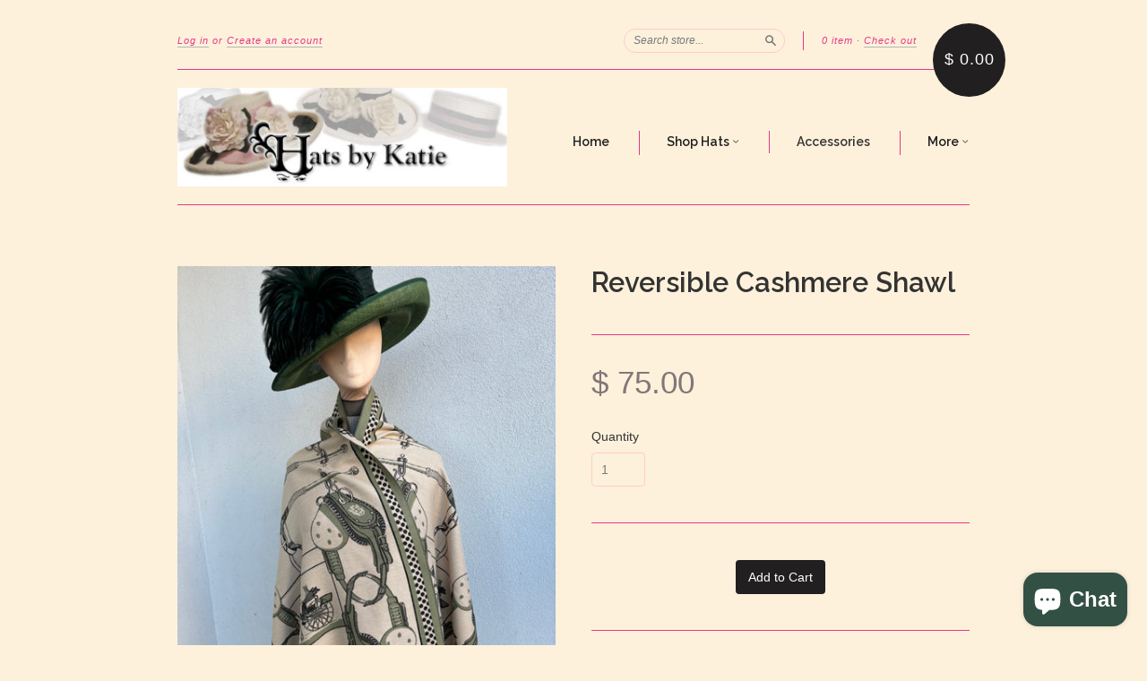

--- FILE ---
content_type: text/html; charset=utf-8
request_url: https://hatsbykatie.com/collections/accessories/products/reversible-cashmere-shawl
body_size: 14922
content:
<!doctype html>
<!--[if lt IE 7]> <html class="no-touch no-js lt-ie9 lt-ie8 lt-ie7" lang="en"> <![endif]-->
<!--[if IE 7]> <html class="no-touch no-js lt-ie9 lt-ie8" lang="en"> <![endif]-->
<!--[if IE 8]> <html class="no-touch no-js lt-ie9" lang="en"> <![endif]-->
<!--[if IE 9]> <html class="ie9 no-touch no-js"> <![endif]-->
<!--[if (gt IE 9)|!(IE)]><!--> <html class="no-touch no-js"> <!--<![endif]-->

<head>
<meta name="facebook-domain-verification" content="gpvbvi9dootrlzmh9nlua7q22kyc6a" />

  <meta charset="UTF-8">
  <meta http-equiv='X-UA-Compatible' content='IE=edge,chrome=1'>
  <link rel="shortcut icon" type="image/png" href="//hatsbykatie.com/cdn/shop/t/3/assets/favicon.png?277">

  <title>
    Reversible Cashmere Shawl &ndash; Hats by Katie
  </title>

  
  <meta name="description" content="A beautiful cashmere blend shawl that is reversible to black cream and green . An equestrian theme with carriages and horses make this a stunner and very different. Size 72” long 27” wide">
  

  <link rel="canonical" href="https://hatsbykatie.com/products/reversible-cashmere-shawl">
  <meta name="viewport" content="width=device-width,initial-scale=1">

  

  <meta property="og:type" content="product">
  <meta property="og:title" content="Reversible Cashmere Shawl">
  <meta property="og:url" content="https://hatsbykatie.com/products/reversible-cashmere-shawl">
  
  <meta property="og:image" content="http://hatsbykatie.com/cdn/shop/files/7BC66779-97F0-4E1B-829F-6F45A3A7929F_grande.jpg?v=1702600845">
  <meta property="og:image:secure_url" content="https://hatsbykatie.com/cdn/shop/files/7BC66779-97F0-4E1B-829F-6F45A3A7929F_grande.jpg?v=1702600845">
  
  <meta property="og:image" content="http://hatsbykatie.com/cdn/shop/files/27435B83-DC61-43B9-BF8B-8C177CBD9DC8_grande.jpg?v=1702600845">
  <meta property="og:image:secure_url" content="https://hatsbykatie.com/cdn/shop/files/27435B83-DC61-43B9-BF8B-8C177CBD9DC8_grande.jpg?v=1702600845">
  
  <meta property="og:image" content="http://hatsbykatie.com/cdn/shop/files/9B47F317-1393-4EE1-9E95-9635030F8EDE_grande.jpg?v=1702600844">
  <meta property="og:image:secure_url" content="https://hatsbykatie.com/cdn/shop/files/9B47F317-1393-4EE1-9E95-9635030F8EDE_grande.jpg?v=1702600844">
  
  <meta property="og:price:amount" content="75.00">
  <meta property="og:price:currency" content="USD">


  <meta property="og:description" content="A beautiful cashmere blend shawl that is reversible to black cream and green . An equestrian theme with carriages and horses make this a stunner and very different. Size 72” long 27” wide">

  <meta property="og:url" content="https://hatsbykatie.com/products/reversible-cashmere-shawl">
  <meta property="og:site_name" content="Hats by Katie">

  

<meta name="twitter:card" content="summary">

  <meta name="twitter:site" content="@hatsbykatie">


  <meta name="twitter:title" content="Reversible Cashmere Shawl">
  <meta name="twitter:description" content="A beautiful cashmere blend shawl that is reversible to black cream and green . An equestrian theme with carriages and horses make this a ...">
  <meta name="twitter:image" content="https://hatsbykatie.com/cdn/shop/files/7BC66779-97F0-4E1B-829F-6F45A3A7929F_medium.jpg?v=1702600845">




  <link href="//hatsbykatie.com/cdn/shop/t/3/assets/style.scss.css?v=170676654102890672131703111236" rel="stylesheet" type="text/css" media="all" />

  <script>window.performance && window.performance.mark && window.performance.mark('shopify.content_for_header.start');</script><meta id="shopify-digital-wallet" name="shopify-digital-wallet" content="/10437992/digital_wallets/dialog">
<meta name="shopify-checkout-api-token" content="bb569b00b788d6b0885f48d7180782bf">
<meta id="in-context-paypal-metadata" data-shop-id="10437992" data-venmo-supported="false" data-environment="production" data-locale="en_US" data-paypal-v4="true" data-currency="USD">
<link rel="alternate" type="application/json+oembed" href="https://hatsbykatie.com/products/reversible-cashmere-shawl.oembed">
<script async="async" src="/checkouts/internal/preloads.js?locale=en-US"></script>
<link rel="preconnect" href="https://shop.app" crossorigin="anonymous">
<script async="async" src="https://shop.app/checkouts/internal/preloads.js?locale=en-US&shop_id=10437992" crossorigin="anonymous"></script>
<script id="apple-pay-shop-capabilities" type="application/json">{"shopId":10437992,"countryCode":"US","currencyCode":"USD","merchantCapabilities":["supports3DS"],"merchantId":"gid:\/\/shopify\/Shop\/10437992","merchantName":"Hats by Katie","requiredBillingContactFields":["postalAddress","email"],"requiredShippingContactFields":["postalAddress","email"],"shippingType":"shipping","supportedNetworks":["visa","masterCard","amex","discover","elo","jcb"],"total":{"type":"pending","label":"Hats by Katie","amount":"1.00"},"shopifyPaymentsEnabled":true,"supportsSubscriptions":true}</script>
<script id="shopify-features" type="application/json">{"accessToken":"bb569b00b788d6b0885f48d7180782bf","betas":["rich-media-storefront-analytics"],"domain":"hatsbykatie.com","predictiveSearch":true,"shopId":10437992,"locale":"en"}</script>
<script>var Shopify = Shopify || {};
Shopify.shop = "sample-hats-by-katie.myshopify.com";
Shopify.locale = "en";
Shopify.currency = {"active":"USD","rate":"1.0"};
Shopify.country = "US";
Shopify.theme = {"name":"New Standard","id":53923973,"schema_name":null,"schema_version":null,"theme_store_id":429,"role":"main"};
Shopify.theme.handle = "null";
Shopify.theme.style = {"id":null,"handle":null};
Shopify.cdnHost = "hatsbykatie.com/cdn";
Shopify.routes = Shopify.routes || {};
Shopify.routes.root = "/";</script>
<script type="module">!function(o){(o.Shopify=o.Shopify||{}).modules=!0}(window);</script>
<script>!function(o){function n(){var o=[];function n(){o.push(Array.prototype.slice.apply(arguments))}return n.q=o,n}var t=o.Shopify=o.Shopify||{};t.loadFeatures=n(),t.autoloadFeatures=n()}(window);</script>
<script>
  window.ShopifyPay = window.ShopifyPay || {};
  window.ShopifyPay.apiHost = "shop.app\/pay";
  window.ShopifyPay.redirectState = null;
</script>
<script id="shop-js-analytics" type="application/json">{"pageType":"product"}</script>
<script defer="defer" async type="module" src="//hatsbykatie.com/cdn/shopifycloud/shop-js/modules/v2/client.init-shop-cart-sync_C5BV16lS.en.esm.js"></script>
<script defer="defer" async type="module" src="//hatsbykatie.com/cdn/shopifycloud/shop-js/modules/v2/chunk.common_CygWptCX.esm.js"></script>
<script type="module">
  await import("//hatsbykatie.com/cdn/shopifycloud/shop-js/modules/v2/client.init-shop-cart-sync_C5BV16lS.en.esm.js");
await import("//hatsbykatie.com/cdn/shopifycloud/shop-js/modules/v2/chunk.common_CygWptCX.esm.js");

  window.Shopify.SignInWithShop?.initShopCartSync?.({"fedCMEnabled":true,"windoidEnabled":true});

</script>
<script>
  window.Shopify = window.Shopify || {};
  if (!window.Shopify.featureAssets) window.Shopify.featureAssets = {};
  window.Shopify.featureAssets['shop-js'] = {"shop-cart-sync":["modules/v2/client.shop-cart-sync_ZFArdW7E.en.esm.js","modules/v2/chunk.common_CygWptCX.esm.js"],"init-fed-cm":["modules/v2/client.init-fed-cm_CmiC4vf6.en.esm.js","modules/v2/chunk.common_CygWptCX.esm.js"],"shop-button":["modules/v2/client.shop-button_tlx5R9nI.en.esm.js","modules/v2/chunk.common_CygWptCX.esm.js"],"shop-cash-offers":["modules/v2/client.shop-cash-offers_DOA2yAJr.en.esm.js","modules/v2/chunk.common_CygWptCX.esm.js","modules/v2/chunk.modal_D71HUcav.esm.js"],"init-windoid":["modules/v2/client.init-windoid_sURxWdc1.en.esm.js","modules/v2/chunk.common_CygWptCX.esm.js"],"shop-toast-manager":["modules/v2/client.shop-toast-manager_ClPi3nE9.en.esm.js","modules/v2/chunk.common_CygWptCX.esm.js"],"init-shop-email-lookup-coordinator":["modules/v2/client.init-shop-email-lookup-coordinator_B8hsDcYM.en.esm.js","modules/v2/chunk.common_CygWptCX.esm.js"],"init-shop-cart-sync":["modules/v2/client.init-shop-cart-sync_C5BV16lS.en.esm.js","modules/v2/chunk.common_CygWptCX.esm.js"],"avatar":["modules/v2/client.avatar_BTnouDA3.en.esm.js"],"pay-button":["modules/v2/client.pay-button_FdsNuTd3.en.esm.js","modules/v2/chunk.common_CygWptCX.esm.js"],"init-customer-accounts":["modules/v2/client.init-customer-accounts_DxDtT_ad.en.esm.js","modules/v2/client.shop-login-button_C5VAVYt1.en.esm.js","modules/v2/chunk.common_CygWptCX.esm.js","modules/v2/chunk.modal_D71HUcav.esm.js"],"init-shop-for-new-customer-accounts":["modules/v2/client.init-shop-for-new-customer-accounts_ChsxoAhi.en.esm.js","modules/v2/client.shop-login-button_C5VAVYt1.en.esm.js","modules/v2/chunk.common_CygWptCX.esm.js","modules/v2/chunk.modal_D71HUcav.esm.js"],"shop-login-button":["modules/v2/client.shop-login-button_C5VAVYt1.en.esm.js","modules/v2/chunk.common_CygWptCX.esm.js","modules/v2/chunk.modal_D71HUcav.esm.js"],"init-customer-accounts-sign-up":["modules/v2/client.init-customer-accounts-sign-up_CPSyQ0Tj.en.esm.js","modules/v2/client.shop-login-button_C5VAVYt1.en.esm.js","modules/v2/chunk.common_CygWptCX.esm.js","modules/v2/chunk.modal_D71HUcav.esm.js"],"shop-follow-button":["modules/v2/client.shop-follow-button_Cva4Ekp9.en.esm.js","modules/v2/chunk.common_CygWptCX.esm.js","modules/v2/chunk.modal_D71HUcav.esm.js"],"checkout-modal":["modules/v2/client.checkout-modal_BPM8l0SH.en.esm.js","modules/v2/chunk.common_CygWptCX.esm.js","modules/v2/chunk.modal_D71HUcav.esm.js"],"lead-capture":["modules/v2/client.lead-capture_Bi8yE_yS.en.esm.js","modules/v2/chunk.common_CygWptCX.esm.js","modules/v2/chunk.modal_D71HUcav.esm.js"],"shop-login":["modules/v2/client.shop-login_D6lNrXab.en.esm.js","modules/v2/chunk.common_CygWptCX.esm.js","modules/v2/chunk.modal_D71HUcav.esm.js"],"payment-terms":["modules/v2/client.payment-terms_CZxnsJam.en.esm.js","modules/v2/chunk.common_CygWptCX.esm.js","modules/v2/chunk.modal_D71HUcav.esm.js"]};
</script>
<script id="__st">var __st={"a":10437992,"offset":-18000,"reqid":"64c3e83c-06e7-4a4a-a74f-a598ae216cf8-1768738787","pageurl":"hatsbykatie.com\/collections\/accessories\/products\/reversible-cashmere-shawl","u":"4f7aab4e8a1d","p":"product","rtyp":"product","rid":8221605101820};</script>
<script>window.ShopifyPaypalV4VisibilityTracking = true;</script>
<script id="captcha-bootstrap">!function(){'use strict';const t='contact',e='account',n='new_comment',o=[[t,t],['blogs',n],['comments',n],[t,'customer']],c=[[e,'customer_login'],[e,'guest_login'],[e,'recover_customer_password'],[e,'create_customer']],r=t=>t.map((([t,e])=>`form[action*='/${t}']:not([data-nocaptcha='true']) input[name='form_type'][value='${e}']`)).join(','),a=t=>()=>t?[...document.querySelectorAll(t)].map((t=>t.form)):[];function s(){const t=[...o],e=r(t);return a(e)}const i='password',u='form_key',d=['recaptcha-v3-token','g-recaptcha-response','h-captcha-response',i],f=()=>{try{return window.sessionStorage}catch{return}},m='__shopify_v',_=t=>t.elements[u];function p(t,e,n=!1){try{const o=window.sessionStorage,c=JSON.parse(o.getItem(e)),{data:r}=function(t){const{data:e,action:n}=t;return t[m]||n?{data:e,action:n}:{data:t,action:n}}(c);for(const[e,n]of Object.entries(r))t.elements[e]&&(t.elements[e].value=n);n&&o.removeItem(e)}catch(o){console.error('form repopulation failed',{error:o})}}const l='form_type',E='cptcha';function T(t){t.dataset[E]=!0}const w=window,h=w.document,L='Shopify',v='ce_forms',y='captcha';let A=!1;((t,e)=>{const n=(g='f06e6c50-85a8-45c8-87d0-21a2b65856fe',I='https://cdn.shopify.com/shopifycloud/storefront-forms-hcaptcha/ce_storefront_forms_captcha_hcaptcha.v1.5.2.iife.js',D={infoText:'Protected by hCaptcha',privacyText:'Privacy',termsText:'Terms'},(t,e,n)=>{const o=w[L][v],c=o.bindForm;if(c)return c(t,g,e,D).then(n);var r;o.q.push([[t,g,e,D],n]),r=I,A||(h.body.append(Object.assign(h.createElement('script'),{id:'captcha-provider',async:!0,src:r})),A=!0)});var g,I,D;w[L]=w[L]||{},w[L][v]=w[L][v]||{},w[L][v].q=[],w[L][y]=w[L][y]||{},w[L][y].protect=function(t,e){n(t,void 0,e),T(t)},Object.freeze(w[L][y]),function(t,e,n,w,h,L){const[v,y,A,g]=function(t,e,n){const i=e?o:[],u=t?c:[],d=[...i,...u],f=r(d),m=r(i),_=r(d.filter((([t,e])=>n.includes(e))));return[a(f),a(m),a(_),s()]}(w,h,L),I=t=>{const e=t.target;return e instanceof HTMLFormElement?e:e&&e.form},D=t=>v().includes(t);t.addEventListener('submit',(t=>{const e=I(t);if(!e)return;const n=D(e)&&!e.dataset.hcaptchaBound&&!e.dataset.recaptchaBound,o=_(e),c=g().includes(e)&&(!o||!o.value);(n||c)&&t.preventDefault(),c&&!n&&(function(t){try{if(!f())return;!function(t){const e=f();if(!e)return;const n=_(t);if(!n)return;const o=n.value;o&&e.removeItem(o)}(t);const e=Array.from(Array(32),(()=>Math.random().toString(36)[2])).join('');!function(t,e){_(t)||t.append(Object.assign(document.createElement('input'),{type:'hidden',name:u})),t.elements[u].value=e}(t,e),function(t,e){const n=f();if(!n)return;const o=[...t.querySelectorAll(`input[type='${i}']`)].map((({name:t})=>t)),c=[...d,...o],r={};for(const[a,s]of new FormData(t).entries())c.includes(a)||(r[a]=s);n.setItem(e,JSON.stringify({[m]:1,action:t.action,data:r}))}(t,e)}catch(e){console.error('failed to persist form',e)}}(e),e.submit())}));const S=(t,e)=>{t&&!t.dataset[E]&&(n(t,e.some((e=>e===t))),T(t))};for(const o of['focusin','change'])t.addEventListener(o,(t=>{const e=I(t);D(e)&&S(e,y())}));const B=e.get('form_key'),M=e.get(l),P=B&&M;t.addEventListener('DOMContentLoaded',(()=>{const t=y();if(P)for(const e of t)e.elements[l].value===M&&p(e,B);[...new Set([...A(),...v().filter((t=>'true'===t.dataset.shopifyCaptcha))])].forEach((e=>S(e,t)))}))}(h,new URLSearchParams(w.location.search),n,t,e,['guest_login'])})(!0,!0)}();</script>
<script integrity="sha256-4kQ18oKyAcykRKYeNunJcIwy7WH5gtpwJnB7kiuLZ1E=" data-source-attribution="shopify.loadfeatures" defer="defer" src="//hatsbykatie.com/cdn/shopifycloud/storefront/assets/storefront/load_feature-a0a9edcb.js" crossorigin="anonymous"></script>
<script crossorigin="anonymous" defer="defer" src="//hatsbykatie.com/cdn/shopifycloud/storefront/assets/shopify_pay/storefront-65b4c6d7.js?v=20250812"></script>
<script data-source-attribution="shopify.dynamic_checkout.dynamic.init">var Shopify=Shopify||{};Shopify.PaymentButton=Shopify.PaymentButton||{isStorefrontPortableWallets:!0,init:function(){window.Shopify.PaymentButton.init=function(){};var t=document.createElement("script");t.src="https://hatsbykatie.com/cdn/shopifycloud/portable-wallets/latest/portable-wallets.en.js",t.type="module",document.head.appendChild(t)}};
</script>
<script data-source-attribution="shopify.dynamic_checkout.buyer_consent">
  function portableWalletsHideBuyerConsent(e){var t=document.getElementById("shopify-buyer-consent"),n=document.getElementById("shopify-subscription-policy-button");t&&n&&(t.classList.add("hidden"),t.setAttribute("aria-hidden","true"),n.removeEventListener("click",e))}function portableWalletsShowBuyerConsent(e){var t=document.getElementById("shopify-buyer-consent"),n=document.getElementById("shopify-subscription-policy-button");t&&n&&(t.classList.remove("hidden"),t.removeAttribute("aria-hidden"),n.addEventListener("click",e))}window.Shopify?.PaymentButton&&(window.Shopify.PaymentButton.hideBuyerConsent=portableWalletsHideBuyerConsent,window.Shopify.PaymentButton.showBuyerConsent=portableWalletsShowBuyerConsent);
</script>
<script data-source-attribution="shopify.dynamic_checkout.cart.bootstrap">document.addEventListener("DOMContentLoaded",(function(){function t(){return document.querySelector("shopify-accelerated-checkout-cart, shopify-accelerated-checkout")}if(t())Shopify.PaymentButton.init();else{new MutationObserver((function(e,n){t()&&(Shopify.PaymentButton.init(),n.disconnect())})).observe(document.body,{childList:!0,subtree:!0})}}));
</script>
<link id="shopify-accelerated-checkout-styles" rel="stylesheet" media="screen" href="https://hatsbykatie.com/cdn/shopifycloud/portable-wallets/latest/accelerated-checkout-backwards-compat.css" crossorigin="anonymous">
<style id="shopify-accelerated-checkout-cart">
        #shopify-buyer-consent {
  margin-top: 1em;
  display: inline-block;
  width: 100%;
}

#shopify-buyer-consent.hidden {
  display: none;
}

#shopify-subscription-policy-button {
  background: none;
  border: none;
  padding: 0;
  text-decoration: underline;
  font-size: inherit;
  cursor: pointer;
}

#shopify-subscription-policy-button::before {
  box-shadow: none;
}

      </style>

<script>window.performance && window.performance.mark && window.performance.mark('shopify.content_for_header.end');</script>

  

<!--[if lt IE 9]>
<script src="//cdnjs.cloudflare.com/ajax/libs/html5shiv/3.7.2/html5shiv.min.js" type="text/javascript"></script>
<script src="//hatsbykatie.com/cdn/shop/t/3/assets/respond.min.js?v=52248677837542619231446225560" type="text/javascript"></script>
<link href="//hatsbykatie.com/cdn/shop/t/3/assets/respond-proxy.html" id="respond-proxy" rel="respond-proxy" />
<link href="//hatsbykatie.com/search?q=187bdb7b498dacab875c6f353d9326c8" id="respond-redirect" rel="respond-redirect" />
<script src="//hatsbykatie.com/search?q=187bdb7b498dacab875c6f353d9326c8" type="text/javascript"></script>
<![endif]-->
<!--[if lt IE 8]>
<script src="//hatsbykatie.com/cdn/shop/t/3/assets/json2.js?v=154133857350868653501446225559" type="text/javascript"></script>
<![endif]-->



  

  
    
    
    <link href="//fonts.googleapis.com/css?family=Raleway:600" rel="stylesheet" type="text/css" media="all" />
  


  




  <script src="//ajax.googleapis.com/ajax/libs/jquery/1.11.0/jquery.min.js" type="text/javascript"></script>
  <script src="//hatsbykatie.com/cdn/shop/t/3/assets/modernizr.min.js?v=26620055551102246001446225560" type="text/javascript"></script>

  

<script src="https://cdn.shopify.com/extensions/7bc9bb47-adfa-4267-963e-cadee5096caf/inbox-1252/assets/inbox-chat-loader.js" type="text/javascript" defer="defer"></script>
<link href="https://monorail-edge.shopifysvc.com" rel="dns-prefetch">
<script>(function(){if ("sendBeacon" in navigator && "performance" in window) {try {var session_token_from_headers = performance.getEntriesByType('navigation')[0].serverTiming.find(x => x.name == '_s').description;} catch {var session_token_from_headers = undefined;}var session_cookie_matches = document.cookie.match(/_shopify_s=([^;]*)/);var session_token_from_cookie = session_cookie_matches && session_cookie_matches.length === 2 ? session_cookie_matches[1] : "";var session_token = session_token_from_headers || session_token_from_cookie || "";function handle_abandonment_event(e) {var entries = performance.getEntries().filter(function(entry) {return /monorail-edge.shopifysvc.com/.test(entry.name);});if (!window.abandonment_tracked && entries.length === 0) {window.abandonment_tracked = true;var currentMs = Date.now();var navigation_start = performance.timing.navigationStart;var payload = {shop_id: 10437992,url: window.location.href,navigation_start,duration: currentMs - navigation_start,session_token,page_type: "product"};window.navigator.sendBeacon("https://monorail-edge.shopifysvc.com/v1/produce", JSON.stringify({schema_id: "online_store_buyer_site_abandonment/1.1",payload: payload,metadata: {event_created_at_ms: currentMs,event_sent_at_ms: currentMs}}));}}window.addEventListener('pagehide', handle_abandonment_event);}}());</script>
<script id="web-pixels-manager-setup">(function e(e,d,r,n,o){if(void 0===o&&(o={}),!Boolean(null===(a=null===(i=window.Shopify)||void 0===i?void 0:i.analytics)||void 0===a?void 0:a.replayQueue)){var i,a;window.Shopify=window.Shopify||{};var t=window.Shopify;t.analytics=t.analytics||{};var s=t.analytics;s.replayQueue=[],s.publish=function(e,d,r){return s.replayQueue.push([e,d,r]),!0};try{self.performance.mark("wpm:start")}catch(e){}var l=function(){var e={modern:/Edge?\/(1{2}[4-9]|1[2-9]\d|[2-9]\d{2}|\d{4,})\.\d+(\.\d+|)|Firefox\/(1{2}[4-9]|1[2-9]\d|[2-9]\d{2}|\d{4,})\.\d+(\.\d+|)|Chrom(ium|e)\/(9{2}|\d{3,})\.\d+(\.\d+|)|(Maci|X1{2}).+ Version\/(15\.\d+|(1[6-9]|[2-9]\d|\d{3,})\.\d+)([,.]\d+|)( \(\w+\)|)( Mobile\/\w+|) Safari\/|Chrome.+OPR\/(9{2}|\d{3,})\.\d+\.\d+|(CPU[ +]OS|iPhone[ +]OS|CPU[ +]iPhone|CPU IPhone OS|CPU iPad OS)[ +]+(15[._]\d+|(1[6-9]|[2-9]\d|\d{3,})[._]\d+)([._]\d+|)|Android:?[ /-](13[3-9]|1[4-9]\d|[2-9]\d{2}|\d{4,})(\.\d+|)(\.\d+|)|Android.+Firefox\/(13[5-9]|1[4-9]\d|[2-9]\d{2}|\d{4,})\.\d+(\.\d+|)|Android.+Chrom(ium|e)\/(13[3-9]|1[4-9]\d|[2-9]\d{2}|\d{4,})\.\d+(\.\d+|)|SamsungBrowser\/([2-9]\d|\d{3,})\.\d+/,legacy:/Edge?\/(1[6-9]|[2-9]\d|\d{3,})\.\d+(\.\d+|)|Firefox\/(5[4-9]|[6-9]\d|\d{3,})\.\d+(\.\d+|)|Chrom(ium|e)\/(5[1-9]|[6-9]\d|\d{3,})\.\d+(\.\d+|)([\d.]+$|.*Safari\/(?![\d.]+ Edge\/[\d.]+$))|(Maci|X1{2}).+ Version\/(10\.\d+|(1[1-9]|[2-9]\d|\d{3,})\.\d+)([,.]\d+|)( \(\w+\)|)( Mobile\/\w+|) Safari\/|Chrome.+OPR\/(3[89]|[4-9]\d|\d{3,})\.\d+\.\d+|(CPU[ +]OS|iPhone[ +]OS|CPU[ +]iPhone|CPU IPhone OS|CPU iPad OS)[ +]+(10[._]\d+|(1[1-9]|[2-9]\d|\d{3,})[._]\d+)([._]\d+|)|Android:?[ /-](13[3-9]|1[4-9]\d|[2-9]\d{2}|\d{4,})(\.\d+|)(\.\d+|)|Mobile Safari.+OPR\/([89]\d|\d{3,})\.\d+\.\d+|Android.+Firefox\/(13[5-9]|1[4-9]\d|[2-9]\d{2}|\d{4,})\.\d+(\.\d+|)|Android.+Chrom(ium|e)\/(13[3-9]|1[4-9]\d|[2-9]\d{2}|\d{4,})\.\d+(\.\d+|)|Android.+(UC? ?Browser|UCWEB|U3)[ /]?(15\.([5-9]|\d{2,})|(1[6-9]|[2-9]\d|\d{3,})\.\d+)\.\d+|SamsungBrowser\/(5\.\d+|([6-9]|\d{2,})\.\d+)|Android.+MQ{2}Browser\/(14(\.(9|\d{2,})|)|(1[5-9]|[2-9]\d|\d{3,})(\.\d+|))(\.\d+|)|K[Aa][Ii]OS\/(3\.\d+|([4-9]|\d{2,})\.\d+)(\.\d+|)/},d=e.modern,r=e.legacy,n=navigator.userAgent;return n.match(d)?"modern":n.match(r)?"legacy":"unknown"}(),u="modern"===l?"modern":"legacy",c=(null!=n?n:{modern:"",legacy:""})[u],f=function(e){return[e.baseUrl,"/wpm","/b",e.hashVersion,"modern"===e.buildTarget?"m":"l",".js"].join("")}({baseUrl:d,hashVersion:r,buildTarget:u}),m=function(e){var d=e.version,r=e.bundleTarget,n=e.surface,o=e.pageUrl,i=e.monorailEndpoint;return{emit:function(e){var a=e.status,t=e.errorMsg,s=(new Date).getTime(),l=JSON.stringify({metadata:{event_sent_at_ms:s},events:[{schema_id:"web_pixels_manager_load/3.1",payload:{version:d,bundle_target:r,page_url:o,status:a,surface:n,error_msg:t},metadata:{event_created_at_ms:s}}]});if(!i)return console&&console.warn&&console.warn("[Web Pixels Manager] No Monorail endpoint provided, skipping logging."),!1;try{return self.navigator.sendBeacon.bind(self.navigator)(i,l)}catch(e){}var u=new XMLHttpRequest;try{return u.open("POST",i,!0),u.setRequestHeader("Content-Type","text/plain"),u.send(l),!0}catch(e){return console&&console.warn&&console.warn("[Web Pixels Manager] Got an unhandled error while logging to Monorail."),!1}}}}({version:r,bundleTarget:l,surface:e.surface,pageUrl:self.location.href,monorailEndpoint:e.monorailEndpoint});try{o.browserTarget=l,function(e){var d=e.src,r=e.async,n=void 0===r||r,o=e.onload,i=e.onerror,a=e.sri,t=e.scriptDataAttributes,s=void 0===t?{}:t,l=document.createElement("script"),u=document.querySelector("head"),c=document.querySelector("body");if(l.async=n,l.src=d,a&&(l.integrity=a,l.crossOrigin="anonymous"),s)for(var f in s)if(Object.prototype.hasOwnProperty.call(s,f))try{l.dataset[f]=s[f]}catch(e){}if(o&&l.addEventListener("load",o),i&&l.addEventListener("error",i),u)u.appendChild(l);else{if(!c)throw new Error("Did not find a head or body element to append the script");c.appendChild(l)}}({src:f,async:!0,onload:function(){if(!function(){var e,d;return Boolean(null===(d=null===(e=window.Shopify)||void 0===e?void 0:e.analytics)||void 0===d?void 0:d.initialized)}()){var d=window.webPixelsManager.init(e)||void 0;if(d){var r=window.Shopify.analytics;r.replayQueue.forEach((function(e){var r=e[0],n=e[1],o=e[2];d.publishCustomEvent(r,n,o)})),r.replayQueue=[],r.publish=d.publishCustomEvent,r.visitor=d.visitor,r.initialized=!0}}},onerror:function(){return m.emit({status:"failed",errorMsg:"".concat(f," has failed to load")})},sri:function(e){var d=/^sha384-[A-Za-z0-9+/=]+$/;return"string"==typeof e&&d.test(e)}(c)?c:"",scriptDataAttributes:o}),m.emit({status:"loading"})}catch(e){m.emit({status:"failed",errorMsg:(null==e?void 0:e.message)||"Unknown error"})}}})({shopId: 10437992,storefrontBaseUrl: "https://hatsbykatie.com",extensionsBaseUrl: "https://extensions.shopifycdn.com/cdn/shopifycloud/web-pixels-manager",monorailEndpoint: "https://monorail-edge.shopifysvc.com/unstable/produce_batch",surface: "storefront-renderer",enabledBetaFlags: ["2dca8a86"],webPixelsConfigList: [{"id":"172458236","configuration":"{\"pixel_id\":\"463281699126306\",\"pixel_type\":\"facebook_pixel\",\"metaapp_system_user_token\":\"-\"}","eventPayloadVersion":"v1","runtimeContext":"OPEN","scriptVersion":"ca16bc87fe92b6042fbaa3acc2fbdaa6","type":"APP","apiClientId":2329312,"privacyPurposes":["ANALYTICS","MARKETING","SALE_OF_DATA"],"dataSharingAdjustments":{"protectedCustomerApprovalScopes":["read_customer_address","read_customer_email","read_customer_name","read_customer_personal_data","read_customer_phone"]}},{"id":"shopify-app-pixel","configuration":"{}","eventPayloadVersion":"v1","runtimeContext":"STRICT","scriptVersion":"0450","apiClientId":"shopify-pixel","type":"APP","privacyPurposes":["ANALYTICS","MARKETING"]},{"id":"shopify-custom-pixel","eventPayloadVersion":"v1","runtimeContext":"LAX","scriptVersion":"0450","apiClientId":"shopify-pixel","type":"CUSTOM","privacyPurposes":["ANALYTICS","MARKETING"]}],isMerchantRequest: false,initData: {"shop":{"name":"Hats by Katie","paymentSettings":{"currencyCode":"USD"},"myshopifyDomain":"sample-hats-by-katie.myshopify.com","countryCode":"US","storefrontUrl":"https:\/\/hatsbykatie.com"},"customer":null,"cart":null,"checkout":null,"productVariants":[{"price":{"amount":75.0,"currencyCode":"USD"},"product":{"title":"Reversible Cashmere Shawl","vendor":"Hats by Katie","id":"8221605101820","untranslatedTitle":"Reversible Cashmere Shawl","url":"\/products\/reversible-cashmere-shawl","type":""},"id":"44860476981500","image":{"src":"\/\/hatsbykatie.com\/cdn\/shop\/files\/7BC66779-97F0-4E1B-829F-6F45A3A7929F.jpg?v=1702600845"},"sku":"","title":"Default Title","untranslatedTitle":"Default Title"}],"purchasingCompany":null},},"https://hatsbykatie.com/cdn","fcfee988w5aeb613cpc8e4bc33m6693e112",{"modern":"","legacy":""},{"shopId":"10437992","storefrontBaseUrl":"https:\/\/hatsbykatie.com","extensionBaseUrl":"https:\/\/extensions.shopifycdn.com\/cdn\/shopifycloud\/web-pixels-manager","surface":"storefront-renderer","enabledBetaFlags":"[\"2dca8a86\"]","isMerchantRequest":"false","hashVersion":"fcfee988w5aeb613cpc8e4bc33m6693e112","publish":"custom","events":"[[\"page_viewed\",{}],[\"product_viewed\",{\"productVariant\":{\"price\":{\"amount\":75.0,\"currencyCode\":\"USD\"},\"product\":{\"title\":\"Reversible Cashmere Shawl\",\"vendor\":\"Hats by Katie\",\"id\":\"8221605101820\",\"untranslatedTitle\":\"Reversible Cashmere Shawl\",\"url\":\"\/products\/reversible-cashmere-shawl\",\"type\":\"\"},\"id\":\"44860476981500\",\"image\":{\"src\":\"\/\/hatsbykatie.com\/cdn\/shop\/files\/7BC66779-97F0-4E1B-829F-6F45A3A7929F.jpg?v=1702600845\"},\"sku\":\"\",\"title\":\"Default Title\",\"untranslatedTitle\":\"Default Title\"}}]]"});</script><script>
  window.ShopifyAnalytics = window.ShopifyAnalytics || {};
  window.ShopifyAnalytics.meta = window.ShopifyAnalytics.meta || {};
  window.ShopifyAnalytics.meta.currency = 'USD';
  var meta = {"product":{"id":8221605101820,"gid":"gid:\/\/shopify\/Product\/8221605101820","vendor":"Hats by Katie","type":"","handle":"reversible-cashmere-shawl","variants":[{"id":44860476981500,"price":7500,"name":"Reversible Cashmere Shawl","public_title":null,"sku":""}],"remote":false},"page":{"pageType":"product","resourceType":"product","resourceId":8221605101820,"requestId":"64c3e83c-06e7-4a4a-a74f-a598ae216cf8-1768738787"}};
  for (var attr in meta) {
    window.ShopifyAnalytics.meta[attr] = meta[attr];
  }
</script>
<script class="analytics">
  (function () {
    var customDocumentWrite = function(content) {
      var jquery = null;

      if (window.jQuery) {
        jquery = window.jQuery;
      } else if (window.Checkout && window.Checkout.$) {
        jquery = window.Checkout.$;
      }

      if (jquery) {
        jquery('body').append(content);
      }
    };

    var hasLoggedConversion = function(token) {
      if (token) {
        return document.cookie.indexOf('loggedConversion=' + token) !== -1;
      }
      return false;
    }

    var setCookieIfConversion = function(token) {
      if (token) {
        var twoMonthsFromNow = new Date(Date.now());
        twoMonthsFromNow.setMonth(twoMonthsFromNow.getMonth() + 2);

        document.cookie = 'loggedConversion=' + token + '; expires=' + twoMonthsFromNow;
      }
    }

    var trekkie = window.ShopifyAnalytics.lib = window.trekkie = window.trekkie || [];
    if (trekkie.integrations) {
      return;
    }
    trekkie.methods = [
      'identify',
      'page',
      'ready',
      'track',
      'trackForm',
      'trackLink'
    ];
    trekkie.factory = function(method) {
      return function() {
        var args = Array.prototype.slice.call(arguments);
        args.unshift(method);
        trekkie.push(args);
        return trekkie;
      };
    };
    for (var i = 0; i < trekkie.methods.length; i++) {
      var key = trekkie.methods[i];
      trekkie[key] = trekkie.factory(key);
    }
    trekkie.load = function(config) {
      trekkie.config = config || {};
      trekkie.config.initialDocumentCookie = document.cookie;
      var first = document.getElementsByTagName('script')[0];
      var script = document.createElement('script');
      script.type = 'text/javascript';
      script.onerror = function(e) {
        var scriptFallback = document.createElement('script');
        scriptFallback.type = 'text/javascript';
        scriptFallback.onerror = function(error) {
                var Monorail = {
      produce: function produce(monorailDomain, schemaId, payload) {
        var currentMs = new Date().getTime();
        var event = {
          schema_id: schemaId,
          payload: payload,
          metadata: {
            event_created_at_ms: currentMs,
            event_sent_at_ms: currentMs
          }
        };
        return Monorail.sendRequest("https://" + monorailDomain + "/v1/produce", JSON.stringify(event));
      },
      sendRequest: function sendRequest(endpointUrl, payload) {
        // Try the sendBeacon API
        if (window && window.navigator && typeof window.navigator.sendBeacon === 'function' && typeof window.Blob === 'function' && !Monorail.isIos12()) {
          var blobData = new window.Blob([payload], {
            type: 'text/plain'
          });

          if (window.navigator.sendBeacon(endpointUrl, blobData)) {
            return true;
          } // sendBeacon was not successful

        } // XHR beacon

        var xhr = new XMLHttpRequest();

        try {
          xhr.open('POST', endpointUrl);
          xhr.setRequestHeader('Content-Type', 'text/plain');
          xhr.send(payload);
        } catch (e) {
          console.log(e);
        }

        return false;
      },
      isIos12: function isIos12() {
        return window.navigator.userAgent.lastIndexOf('iPhone; CPU iPhone OS 12_') !== -1 || window.navigator.userAgent.lastIndexOf('iPad; CPU OS 12_') !== -1;
      }
    };
    Monorail.produce('monorail-edge.shopifysvc.com',
      'trekkie_storefront_load_errors/1.1',
      {shop_id: 10437992,
      theme_id: 53923973,
      app_name: "storefront",
      context_url: window.location.href,
      source_url: "//hatsbykatie.com/cdn/s/trekkie.storefront.cd680fe47e6c39ca5d5df5f0a32d569bc48c0f27.min.js"});

        };
        scriptFallback.async = true;
        scriptFallback.src = '//hatsbykatie.com/cdn/s/trekkie.storefront.cd680fe47e6c39ca5d5df5f0a32d569bc48c0f27.min.js';
        first.parentNode.insertBefore(scriptFallback, first);
      };
      script.async = true;
      script.src = '//hatsbykatie.com/cdn/s/trekkie.storefront.cd680fe47e6c39ca5d5df5f0a32d569bc48c0f27.min.js';
      first.parentNode.insertBefore(script, first);
    };
    trekkie.load(
      {"Trekkie":{"appName":"storefront","development":false,"defaultAttributes":{"shopId":10437992,"isMerchantRequest":null,"themeId":53923973,"themeCityHash":"15054197958928298085","contentLanguage":"en","currency":"USD","eventMetadataId":"fa81dcf2-632d-4226-b1cc-a75a9a69eaad"},"isServerSideCookieWritingEnabled":true,"monorailRegion":"shop_domain","enabledBetaFlags":["65f19447"]},"Session Attribution":{},"S2S":{"facebookCapiEnabled":true,"source":"trekkie-storefront-renderer","apiClientId":580111}}
    );

    var loaded = false;
    trekkie.ready(function() {
      if (loaded) return;
      loaded = true;

      window.ShopifyAnalytics.lib = window.trekkie;

      var originalDocumentWrite = document.write;
      document.write = customDocumentWrite;
      try { window.ShopifyAnalytics.merchantGoogleAnalytics.call(this); } catch(error) {};
      document.write = originalDocumentWrite;

      window.ShopifyAnalytics.lib.page(null,{"pageType":"product","resourceType":"product","resourceId":8221605101820,"requestId":"64c3e83c-06e7-4a4a-a74f-a598ae216cf8-1768738787","shopifyEmitted":true});

      var match = window.location.pathname.match(/checkouts\/(.+)\/(thank_you|post_purchase)/)
      var token = match? match[1]: undefined;
      if (!hasLoggedConversion(token)) {
        setCookieIfConversion(token);
        window.ShopifyAnalytics.lib.track("Viewed Product",{"currency":"USD","variantId":44860476981500,"productId":8221605101820,"productGid":"gid:\/\/shopify\/Product\/8221605101820","name":"Reversible Cashmere Shawl","price":"75.00","sku":"","brand":"Hats by Katie","variant":null,"category":"","nonInteraction":true,"remote":false},undefined,undefined,{"shopifyEmitted":true});
      window.ShopifyAnalytics.lib.track("monorail:\/\/trekkie_storefront_viewed_product\/1.1",{"currency":"USD","variantId":44860476981500,"productId":8221605101820,"productGid":"gid:\/\/shopify\/Product\/8221605101820","name":"Reversible Cashmere Shawl","price":"75.00","sku":"","brand":"Hats by Katie","variant":null,"category":"","nonInteraction":true,"remote":false,"referer":"https:\/\/hatsbykatie.com\/collections\/accessories\/products\/reversible-cashmere-shawl"});
      }
    });


        var eventsListenerScript = document.createElement('script');
        eventsListenerScript.async = true;
        eventsListenerScript.src = "//hatsbykatie.com/cdn/shopifycloud/storefront/assets/shop_events_listener-3da45d37.js";
        document.getElementsByTagName('head')[0].appendChild(eventsListenerScript);

})();</script>
<script
  defer
  src="https://hatsbykatie.com/cdn/shopifycloud/perf-kit/shopify-perf-kit-3.0.4.min.js"
  data-application="storefront-renderer"
  data-shop-id="10437992"
  data-render-region="gcp-us-central1"
  data-page-type="product"
  data-theme-instance-id="53923973"
  data-theme-name=""
  data-theme-version=""
  data-monorail-region="shop_domain"
  data-resource-timing-sampling-rate="10"
  data-shs="true"
  data-shs-beacon="true"
  data-shs-export-with-fetch="true"
  data-shs-logs-sample-rate="1"
  data-shs-beacon-endpoint="https://hatsbykatie.com/api/collect"
></script>
</head>

<body id="reversible-cashmere-shawl" class="template-product">

  <div class="wrapper">

    <header class="site-header">

      <div class="cart-summary accent-text">
        
        

        
        <p class="large--left medium-down--hide">
          
          <a href="https://hatsbykatie.com/customer_authentication/redirect?locale=en&amp;region_country=US" id="customer_login_link">Log in</a> or <a href="https://shopify.com/10437992/account?locale=en" id="customer_register_link">Create an account</a>
          
        </p>
        

        <p id="cart-count" class="large--right">
          <a class="no-underline" href="/cart">0 item<span id="cart-total-small">($ 0.00)</span></a> ·
          <a href="/cart">Check out</a>
        </p>

        <form action="/search" method="get" id="search-form" role="search" class="large--right">
          
          <input name="q" type="text" id="search-field" placeholder="Search store..." class="hint">
          
          <button type="submit" value="" name="submit" id="search-submit" class="icon-fallback-text">
            <span class="icon icon-search" aria-hidden="true"></span>
            <span class="fallback-text">Search</span>
          </button>
        </form>

        <a href="/cart" id="cart-total">
          
          <span id="cart-price">$ 0.00</span>
          
        </a>

      </div>

      
      <div class="grid-full nav-bar nav-bar--left">
        <div class="grid-item col-5 medium-down--col-12">
          
          <a id="logo" href="/" role="banner">
            <img src="//hatsbykatie.com/cdn/shop/t/3/assets/logo.png?v=128652281466398591421446225680" alt="Hats by Katie" />
          </a>
          

          
        </div>
        <div class="grid-item col-7 medium-down--col-12">
          <nav id="navWrap" role="navigation">
            <ul id="nav">
              
              
              
              
              
              <li class="nav-item first">
                <a class="nav-item-link" href="/">Home</a>
                
              </li>
              
              
              
              
              
              <li class="nav-item has-dropdown">
                <a class="nav-item-link" href="/collections">Shop Hats <span class="icon icon-arrow-down" aria-hidden="true"></span></a>
                
                <ul class="sub-nav">
                  
                  <li class="sub-nav-item first">
                    <a class="sub-nav-item-link first " href="/collections/sinimay-hats">Sinimays</a>
                  </li>
                  
                  <li class="sub-nav-item">
                    <a class="sub-nav-item-link  " href="/collections/casual">Casual Hats</a>
                  </li>
                  
                  <li class="sub-nav-item">
                    <a class="sub-nav-item-link  " href="/collections/felt-hats">Felt Hats</a>
                  </li>
                  
                  <li class="sub-nav-item">
                    <a class="sub-nav-item-link  " href="/collections/mini-topper">Mini Toppers</a>
                  </li>
                  
                  <li class="sub-nav-item last">
                    <a class="sub-nav-item-link  last" href="/collections/all">Full Catalog</a>
                  </li>
                  
                </ul>
                
              </li>
              
              
              
              
              
              <li class="nav-item active">
                <a class="nav-item-link" href="/collections/accessories">Accessories</a>
                
              </li>
              
              
              
              
              
              <li class="nav-item">
                <a class="nav-item-link" href="/blogs/see-and-be-seen">Lookbook</a>
                
              </li>
              
              
              
              
              
              <li class="nav-item">
                <a class="nav-item-link" href="/pages/sizing">Sizing</a>
                
              </li>
              
              
              
              
              
              <li class="nav-item last">
                <a class="nav-item-link" href="/pages/about-us">About Us</a>
                
              </li>
              
            </ul>
          </nav>
        </div>
      </div>

    </header>

    <div id="content" role="main">
      <div class="clearfix" id="product-content" itemscope itemtype="http://schema.org/Product">
  <meta itemprop="url" content="https://hatsbykatie.com/products/reversible-cashmere-shawl">
  <meta itemprop="image" content="//hatsbykatie.com/cdn/shop/files/7BC66779-97F0-4E1B-829F-6F45A3A7929F_grande.jpg?v=1702600845">

  
  
    <form action="/cart/add" method="post" enctype="multipart/form-data">
  

    <div class="grid">

      <div id="product-photos" class="grid-item col-6 small--col-12">
        

        
          <div id="product-photo-container">
            
              <img src="//hatsbykatie.com/cdn/shop/files/7BC66779-97F0-4E1B-829F-6F45A3A7929F_grande.jpg?v=1702600845" alt="Reversible Cashmere Shawl" data-image-id="40131858333948" id="productPhotoImg">
            
          </div>

          
            <ul id="product-photo-thumbs" class="clearfix">
              
                <li class="product-photo-thumb">
                  <a class="gallery" href="//hatsbykatie.com/cdn/shop/files/7BC66779-97F0-4E1B-829F-6F45A3A7929F_1024x1024.jpg?v=1702600845" data-image-id="40131858333948">
                    <img src="//hatsbykatie.com/cdn/shop/files/7BC66779-97F0-4E1B-829F-6F45A3A7929F_compact.jpg?v=1702600845" alt="Reversible Cashmere Shawl">
                  </a>
                </li>
              
                <li class="product-photo-thumb">
                  <a class="gallery" href="//hatsbykatie.com/cdn/shop/files/27435B83-DC61-43B9-BF8B-8C177CBD9DC8_1024x1024.jpg?v=1702600845" data-image-id="40131858301180">
                    <img src="//hatsbykatie.com/cdn/shop/files/27435B83-DC61-43B9-BF8B-8C177CBD9DC8_compact.jpg?v=1702600845" alt="Reversible Cashmere Shawl">
                  </a>
                </li>
              
                <li class="product-photo-thumb">
                  <a class="gallery" href="//hatsbykatie.com/cdn/shop/files/9B47F317-1393-4EE1-9E95-9635030F8EDE_1024x1024.jpg?v=1702600844" data-image-id="40131858202876">
                    <img src="//hatsbykatie.com/cdn/shop/files/9B47F317-1393-4EE1-9E95-9635030F8EDE_compact.jpg?v=1702600844" alt="Reversible Cashmere Shawl">
                  </a>
                </li>
              
                <li class="product-photo-thumb">
                  <a class="gallery" href="//hatsbykatie.com/cdn/shop/files/FAB7B4B4-02D4-48DD-B176-D072124210EF_1024x1024.jpg?v=1702600844" data-image-id="40131858268412">
                    <img src="//hatsbykatie.com/cdn/shop/files/FAB7B4B4-02D4-48DD-B176-D072124210EF_compact.jpg?v=1702600844" alt="Reversible Cashmere Shawl">
                  </a>
                </li>
              
                <li class="product-photo-thumb">
                  <a class="gallery" href="//hatsbykatie.com/cdn/shop/files/D6432044-600F-4696-83AB-E171E16F2EA1_1024x1024.jpg?v=1702600998" data-image-id="40131862855932">
                    <img src="//hatsbykatie.com/cdn/shop/files/D6432044-600F-4696-83AB-E171E16F2EA1_compact.jpg?v=1702600998" alt="Reversible Cashmere Shawl">
                  </a>
                </li>
              
                <li class="product-photo-thumb">
                  <a class="gallery" href="//hatsbykatie.com/cdn/shop/files/8560D1ED-F2C0-452C-A728-5C5336B14441_1024x1024.jpg?v=1702600998" data-image-id="40131862921468">
                    <img src="//hatsbykatie.com/cdn/shop/files/8560D1ED-F2C0-452C-A728-5C5336B14441_compact.jpg?v=1702600998" alt="Reversible Cashmere Shawl">
                  </a>
                </li>
              
                <li class="product-photo-thumb">
                  <a class="gallery" href="//hatsbykatie.com/cdn/shop/files/29B1C473-2E20-4720-AA6D-45CFA35C4B64_1024x1024.jpg?v=1702600999" data-image-id="40131862954236">
                    <img src="//hatsbykatie.com/cdn/shop/files/29B1C473-2E20-4720-AA6D-45CFA35C4B64_compact.jpg?v=1702600999" alt="Reversible Cashmere Shawl">
                  </a>
                </li>
              
                <li class="product-photo-thumb">
                  <a class="gallery" href="//hatsbykatie.com/cdn/shop/files/79ABFAC8-24AC-4712-9FE8-AB497615E6C7_1024x1024.jpg?v=1702601000" data-image-id="40131862987004">
                    <img src="//hatsbykatie.com/cdn/shop/files/79ABFAC8-24AC-4712-9FE8-AB497615E6C7_compact.jpg?v=1702601000" alt="Reversible Cashmere Shawl">
                  </a>
                </li>
              
                <li class="product-photo-thumb">
                  <a class="gallery" href="//hatsbykatie.com/cdn/shop/files/026BE8DC-3A20-4952-B6CE-3E98A77A7ADE_1024x1024.jpg?v=1702600998" data-image-id="40131862888700">
                    <img src="//hatsbykatie.com/cdn/shop/files/026BE8DC-3A20-4952-B6CE-3E98A77A7ADE_compact.jpg?v=1702600998" alt="Reversible Cashmere Shawl">
                  </a>
                </li>
              
                <li class="product-photo-thumb">
                  <a class="gallery" href="//hatsbykatie.com/cdn/shop/files/BBC6E8E3-62A3-41B0-B67C-A3AA35FEB384_1024x1024.jpg?v=1702653818" data-image-id="40134179258620">
                    <img src="//hatsbykatie.com/cdn/shop/files/BBC6E8E3-62A3-41B0-B67C-A3AA35FEB384_compact.jpg?v=1702653818" alt="Reversible Cashmere Shawl">
                  </a>
                </li>
              
            </ul>
            <ul id="lightbox" class="hidden">
              
                <li>
                  <a href="//hatsbykatie.com/cdn/shop/files/7BC66779-97F0-4E1B-829F-6F45A3A7929F_1024x1024.jpg?v=1702600845" rel="gallery" data-image-id="40131858333948"></a>
                </li>
              
                <li>
                  <a href="//hatsbykatie.com/cdn/shop/files/27435B83-DC61-43B9-BF8B-8C177CBD9DC8_1024x1024.jpg?v=1702600845" rel="gallery" data-image-id="40131858301180"></a>
                </li>
              
                <li>
                  <a href="//hatsbykatie.com/cdn/shop/files/9B47F317-1393-4EE1-9E95-9635030F8EDE_1024x1024.jpg?v=1702600844" rel="gallery" data-image-id="40131858202876"></a>
                </li>
              
                <li>
                  <a href="//hatsbykatie.com/cdn/shop/files/FAB7B4B4-02D4-48DD-B176-D072124210EF_1024x1024.jpg?v=1702600844" rel="gallery" data-image-id="40131858268412"></a>
                </li>
              
                <li>
                  <a href="//hatsbykatie.com/cdn/shop/files/D6432044-600F-4696-83AB-E171E16F2EA1_1024x1024.jpg?v=1702600998" rel="gallery" data-image-id="40131862855932"></a>
                </li>
              
                <li>
                  <a href="//hatsbykatie.com/cdn/shop/files/8560D1ED-F2C0-452C-A728-5C5336B14441_1024x1024.jpg?v=1702600998" rel="gallery" data-image-id="40131862921468"></a>
                </li>
              
                <li>
                  <a href="//hatsbykatie.com/cdn/shop/files/29B1C473-2E20-4720-AA6D-45CFA35C4B64_1024x1024.jpg?v=1702600999" rel="gallery" data-image-id="40131862954236"></a>
                </li>
              
                <li>
                  <a href="//hatsbykatie.com/cdn/shop/files/79ABFAC8-24AC-4712-9FE8-AB497615E6C7_1024x1024.jpg?v=1702601000" rel="gallery" data-image-id="40131862987004"></a>
                </li>
              
                <li>
                  <a href="//hatsbykatie.com/cdn/shop/files/026BE8DC-3A20-4952-B6CE-3E98A77A7ADE_1024x1024.jpg?v=1702600998" rel="gallery" data-image-id="40131862888700"></a>
                </li>
              
                <li>
                  <a href="//hatsbykatie.com/cdn/shop/files/BBC6E8E3-62A3-41B0-B67C-A3AA35FEB384_1024x1024.jpg?v=1702653818" rel="gallery" data-image-id="40134179258620"></a>
                </li>
              
            </ul>
          
        
      </div><!-- #product-photos -->

      <div class="grid-item col-6 small--col-12">

        <h1 itemprop="name">Reversible Cashmere Shawl</h1>
        

        <hr>

        

        <div id="product-prices" itemprop="offers" itemscope itemtype="http://schema.org/Offer">
          <meta itemprop="priceCurrency" content="USD">
          
            <link itemprop="availability" href="http://schema.org/InStock">
          
          <p id="product-price">
            
              <span class="product-price" itemprop="price">$ 75.00</span>
            
          </p>
        </div>

        <hr class="hr--small hr--invisible">

        
        

        <div class="">
          <div class="select-wrappers hidden">
            <select id="product-select" name="id" class="hidden">
              
              <option selected data-sku="" value="44860476981500">Default Title - $ 75.00</option>
              
            </select>
          </div>
          
            <div class="selector-wrapper">
              <label for="quantity">Quantity</label>
              <input id="quantity" type="number" name="quantity" class="styled-input" value="1" min="1">
            </div>
          
          <hr>
        </div>

        

        

        <div id="backorder" class="hidden">
          
          <p><span id="selected-variant"></span> is on back order</p>
          <hr>
        </div>

        

        <button type="submit" name="add" id="add" class="btn">
          <span id="addText">Add to Cart</span>
        </button>

        <hr>
        

        
          <div id="product-description" class="below">
            <div id="full_description" class="rte" itemprop="description">
              <p>A beautiful cashmere blend shawl that is reversible to black cream and green . An equestrian theme with carriages and horses make this a stunner and very different.</p>
<p>Size 72” long 27” wide</p>
            </div>
          </div>

          
            <hr>
            <h4>Share this Product</h4>
            




<div class="social-sharing is-clean" data-permalink="https://hatsbykatie.com/products/reversible-cashmere-shawl">

  
    <a target="_blank" href="//www.facebook.com/sharer.php?u=https://hatsbykatie.com/products/reversible-cashmere-shawl" class="share-facebook">
      <span class="icon icon-facebook"></span>
      <span class="share-title">Share</span>
      
        <span class="share-count">0</span>
      
    </a>
  

  
    <a target="_blank" href="//twitter.com/share?url=https://hatsbykatie.com/products/reversible-cashmere-shawl&amp;text=Reversible%20Cashmere%20Shawl" class="share-twitter">
      <span class="icon icon-twitter"></span>
      <span class="share-title">Tweet</span>
      
        <span class="share-count">0</span>
      
    </a>
  

  

    
      <a target="_blank" href="//pinterest.com/pin/create/button/?url=https://hatsbykatie.com/products/reversible-cashmere-shawl&amp;media=http://hatsbykatie.com/cdn/shop/files/7BC66779-97F0-4E1B-829F-6F45A3A7929F_1024x1024.jpg?v=1702600845&amp;description=Reversible%20Cashmere%20Shawl" class="share-pinterest">
        <span class="icon icon-pinterest"></span>
        <span class="share-title">Pin it</span>
        
          <span class="share-count">0</span>
        
      </a>
    

    
      <a target="_blank" href="//fancy.com/fancyit?ItemURL=https://hatsbykatie.com/products/reversible-cashmere-shawl&amp;Title=Reversible%20Cashmere%20Shawl&amp;Category=Other&amp;ImageURL=//hatsbykatie.com/cdn/shop/files/7BC66779-97F0-4E1B-829F-6F45A3A7929F_1024x1024.jpg?v=1702600845" class="share-fancy">
        <span class="icon icon-fancy"></span>
        <span class="share-title">Fancy</span>
      </a>
    

  

  
    <a target="_blank" href="//plus.google.com/share?url=https://hatsbykatie.com/products/reversible-cashmere-shawl" class="share-google">
      <!-- Cannot get Google+ share count with JS yet -->
      <span class="icon icon-google"></span>
      
        <span class="share-count">+1</span>
      
    </a>
  

</div>


          
        
      </div>

    </div>

  
    </form>
  

  

</div><!-- #product-content -->


  

  

  

  
    

    <hr>

    <div class="related-products-container">
      <h3>Similar items</h3>
      <div class="grid-uniform related-products-list product-list">

        
        
          
            
              
              



<div class="grid-item large--col-3 medium--col-4 small--col-6">

  <div class="coll-image-wrap">
    <a href="/collections/accessories/products/winter-white-cashmere-shawl">
    
      <img src="//hatsbykatie.com/cdn/shop/files/IMG-0627_large.heic?v=1763912376" alt="Winter White Cashmere Shawl">
    </a>
  </div><!-- .coll-image-wrap -->

  <div class="coll-prod-caption">
    
    <a class="coll-prod-buy styled-small-button" href="/collections/accessories/products/winter-white-cashmere-shawl">
      Buy
    </a>
    
    <div class="coll-prod-meta ">
      <h5><a href="/collections/accessories/products/winter-white-cashmere-shawl">Winter White Cashmere Shawl</a></h5>
      
      
      <p class="coll-prod-price accent-text">
        $ 85.00
        
      </p>
      
    </div><!-- .coll-prod-meta -->

  </div><!-- .coll-prod-caption -->

</div>


            
          
        
          
            
              
              



<div class="grid-item large--col-3 medium--col-4 small--col-6">

  <div class="coll-image-wrap">
    <a href="/collections/accessories/products/cream-and-green-cashmere-shawl">
    
      <img src="//hatsbykatie.com/cdn/shop/files/IMG-0630_large.heic?v=1763912376" alt="Cream and Green Cashmere Shawl">
    </a>
  </div><!-- .coll-image-wrap -->

  <div class="coll-prod-caption">
    
    <a class="coll-prod-buy styled-small-button" href="/collections/accessories/products/cream-and-green-cashmere-shawl">
      Buy
    </a>
    
    <div class="coll-prod-meta ">
      <h5><a href="/collections/accessories/products/cream-and-green-cashmere-shawl">Cream and Green Cashmere Shawl</a></h5>
      
      
      <p class="coll-prod-price accent-text">
        $ 85.00
        
      </p>
      
    </div><!-- .coll-prod-meta -->

  </div><!-- .coll-prod-caption -->

</div>


            
          
        
          
            
              
              



<div class="grid-item large--col-3 medium--col-4 small--col-6">

  <div class="coll-image-wrap">
    <a href="/collections/accessories/products/cashmere-blend-shawl-1">
    
      <img src="//hatsbykatie.com/cdn/shop/files/IMG-0631_large.heic?v=1763912376" alt="Cashmere Blend Shawl">
    </a>
  </div><!-- .coll-image-wrap -->

  <div class="coll-prod-caption">
    
    <a class="coll-prod-buy styled-small-button" href="/collections/accessories/products/cashmere-blend-shawl-1">
      Buy
    </a>
    
    <div class="coll-prod-meta ">
      <h5><a href="/collections/accessories/products/cashmere-blend-shawl-1">Cashmere Blend Shawl</a></h5>
      
      
      <p class="coll-prod-price accent-text">
        $ 85.00
        
      </p>
      
    </div><!-- .coll-prod-meta -->

  </div><!-- .coll-prod-caption -->

</div>


            
          
        
          
            
              
              



<div class="grid-item large--col-3 medium--col-4 small--col-6">

  <div class="coll-image-wrap">
    <a href="/collections/accessories/products/reversible-equestrian-print-jacket">
    
      <img src="//hatsbykatie.com/cdn/shop/files/FullSizeRender_87969190-c3b2-4a68-ac4f-0821f9b0d247_large.jpg?v=1760197040" alt="Reversible Equestrian Print Jacket">
    </a>
  </div><!-- .coll-image-wrap -->

  <div class="coll-prod-caption">
    
    <a class="coll-prod-buy styled-small-button" href="/collections/accessories/products/reversible-equestrian-print-jacket">
      Buy
    </a>
    
    <div class="coll-prod-meta ">
      <h5><a href="/collections/accessories/products/reversible-equestrian-print-jacket">Reversible Equestrian Print Jacket</a></h5>
      
      
      <p class="coll-prod-price accent-text">
        $ 150.00
        
      </p>
      
    </div><!-- .coll-prod-meta -->

  </div><!-- .coll-prod-caption -->

</div>


            
          
        
          
            
          
        

      </div>
    </div><!-- #additional-products-container -->

  


<hr>
<div class="accent-text" id="breadcrumbs">
   <span><a href="/">Home</a></span>
   
      
      <span class="sep">/</span> <span><a href="/collections">Collections</a></span> <span class="sep">/</span> <span><a href="/collections/accessories">Clothing & Accessories</a></span>
      
      <span class="sep">/</span> <span>Reversible Cashmere Shawl</span>
   
</div>


<script src="//hatsbykatie.com/cdn/shopifycloud/storefront/assets/themes_support/option_selection-b017cd28.js" type="text/javascript"></script>
<script>
$(function() {

  var selectCallback = function(variant, selector) {

    var $add = $('#add'),
        $addText = $('#addText'),
        $backorder = $('#backorder'),
        $price = $('#product-price'),
        $featuredImage = $('#productPhotoImg');

    if (variant) {

      // Update variant image, if one is set
      // Call standard.switchImage function in shop.js
      if (variant.featured_image) {
        var newImg = variant.featured_image,
            el = $featuredImage[0];
        Shopify.Image.switchImage(newImg, el, standard.switchImage);
      }

      if (variant.available) {

        // Selected a valid variant that is available
        $addText.html("Add to Cart");
        $add.removeClass('disabled').removeAttr('disabled').fadeTo(200,1);

        // If item is back ordered yet can still be ordered, we'll show special message
        if (variant.inventory_management && variant.inventory_quantity <= 0) {
          $('#selected-variant').html("Reversible Cashmere Shawl");
          $backorder.removeClass('hidden').fadeTo(200,1);
        } else {
          $backorder.fadeTo(200,0).addClass('hidden');
        }

      } else {
        // Variant is sold out
        $backorder.fadeTo(200,0).addClass('hidden');
        $addText.html("Sold Out");
        $add.addClass('disabled').attr('disabled', 'disabled').fadeTo(200,0.5);
      }

      // Whether the variant is in stock or not, we can update the price and compare at price
      if ( variant.compare_at_price > variant.price ) {
        // Update price field
        $price.html('<span class="product-price on-sale">'+ Shopify.formatMoney(variant.price, "$ {{amount}}") +'</span>'+'&nbsp;<span class="product-compare-price">'+Shopify.formatMoney(variant.compare_at_price, "$ {{amount}}")+ '</span>');
      } else {
        // Update price field
        $price.html('<span class="product-price">'+ Shopify.formatMoney(variant.price, "$ {{amount}}") + '</span>' );
      }

    } else {
      // variant doesn't exist
      $backorder.fadeTo(200,0).addClass('hidden');
      $addText.html("Unavailable");
      $add.addClass('disabled').attr('disabled', 'disabled').fadeTo(200,0.5);
    }

  };

  new Shopify.OptionSelectors('product-select', {
    product: {"id":8221605101820,"title":"Reversible Cashmere Shawl","handle":"reversible-cashmere-shawl","description":"\u003cp\u003eA beautiful cashmere blend shawl that is reversible to black cream and green . An equestrian theme with carriages and horses make this a stunner and very different.\u003c\/p\u003e\n\u003cp\u003eSize 72” long 27” wide\u003c\/p\u003e","published_at":"2023-12-14T19:38:30-05:00","created_at":"2023-12-14T19:34:59-05:00","vendor":"Hats by Katie","type":"","tags":[],"price":7500,"price_min":7500,"price_max":7500,"available":true,"price_varies":false,"compare_at_price":null,"compare_at_price_min":0,"compare_at_price_max":0,"compare_at_price_varies":false,"variants":[{"id":44860476981500,"title":"Default Title","option1":"Default Title","option2":null,"option3":null,"sku":"","requires_shipping":true,"taxable":true,"featured_image":null,"available":true,"name":"Reversible Cashmere Shawl","public_title":null,"options":["Default Title"],"price":7500,"weight":907,"compare_at_price":null,"inventory_quantity":1,"inventory_management":"shopify","inventory_policy":"deny","barcode":null,"requires_selling_plan":false,"selling_plan_allocations":[]}],"images":["\/\/hatsbykatie.com\/cdn\/shop\/files\/7BC66779-97F0-4E1B-829F-6F45A3A7929F.jpg?v=1702600845","\/\/hatsbykatie.com\/cdn\/shop\/files\/27435B83-DC61-43B9-BF8B-8C177CBD9DC8.jpg?v=1702600845","\/\/hatsbykatie.com\/cdn\/shop\/files\/9B47F317-1393-4EE1-9E95-9635030F8EDE.jpg?v=1702600844","\/\/hatsbykatie.com\/cdn\/shop\/files\/FAB7B4B4-02D4-48DD-B176-D072124210EF.jpg?v=1702600844","\/\/hatsbykatie.com\/cdn\/shop\/files\/D6432044-600F-4696-83AB-E171E16F2EA1.jpg?v=1702600998","\/\/hatsbykatie.com\/cdn\/shop\/files\/8560D1ED-F2C0-452C-A728-5C5336B14441.jpg?v=1702600998","\/\/hatsbykatie.com\/cdn\/shop\/files\/29B1C473-2E20-4720-AA6D-45CFA35C4B64.jpg?v=1702600999","\/\/hatsbykatie.com\/cdn\/shop\/files\/79ABFAC8-24AC-4712-9FE8-AB497615E6C7.jpg?v=1702601000","\/\/hatsbykatie.com\/cdn\/shop\/files\/026BE8DC-3A20-4952-B6CE-3E98A77A7ADE.jpg?v=1702600998","\/\/hatsbykatie.com\/cdn\/shop\/files\/BBC6E8E3-62A3-41B0-B67C-A3AA35FEB384.jpg?v=1702653818"],"featured_image":"\/\/hatsbykatie.com\/cdn\/shop\/files\/7BC66779-97F0-4E1B-829F-6F45A3A7929F.jpg?v=1702600845","options":["Title"],"media":[{"alt":null,"id":32774228738300,"position":1,"preview_image":{"aspect_ratio":0.75,"height":5712,"width":4284,"src":"\/\/hatsbykatie.com\/cdn\/shop\/files\/7BC66779-97F0-4E1B-829F-6F45A3A7929F.jpg?v=1702600845"},"aspect_ratio":0.75,"height":5712,"media_type":"image","src":"\/\/hatsbykatie.com\/cdn\/shop\/files\/7BC66779-97F0-4E1B-829F-6F45A3A7929F.jpg?v=1702600845","width":4284},{"alt":null,"id":32774228771068,"position":2,"preview_image":{"aspect_ratio":0.75,"height":5712,"width":4284,"src":"\/\/hatsbykatie.com\/cdn\/shop\/files\/27435B83-DC61-43B9-BF8B-8C177CBD9DC8.jpg?v=1702600845"},"aspect_ratio":0.75,"height":5712,"media_type":"image","src":"\/\/hatsbykatie.com\/cdn\/shop\/files\/27435B83-DC61-43B9-BF8B-8C177CBD9DC8.jpg?v=1702600845","width":4284},{"alt":null,"id":32774228803836,"position":3,"preview_image":{"aspect_ratio":0.75,"height":5712,"width":4284,"src":"\/\/hatsbykatie.com\/cdn\/shop\/files\/9B47F317-1393-4EE1-9E95-9635030F8EDE.jpg?v=1702600844"},"aspect_ratio":0.75,"height":5712,"media_type":"image","src":"\/\/hatsbykatie.com\/cdn\/shop\/files\/9B47F317-1393-4EE1-9E95-9635030F8EDE.jpg?v=1702600844","width":4284},{"alt":null,"id":32774228836604,"position":4,"preview_image":{"aspect_ratio":0.75,"height":5712,"width":4284,"src":"\/\/hatsbykatie.com\/cdn\/shop\/files\/FAB7B4B4-02D4-48DD-B176-D072124210EF.jpg?v=1702600844"},"aspect_ratio":0.75,"height":5712,"media_type":"image","src":"\/\/hatsbykatie.com\/cdn\/shop\/files\/FAB7B4B4-02D4-48DD-B176-D072124210EF.jpg?v=1702600844","width":4284},{"alt":null,"id":32774234079484,"position":5,"preview_image":{"aspect_ratio":0.75,"height":5712,"width":4284,"src":"\/\/hatsbykatie.com\/cdn\/shop\/files\/D6432044-600F-4696-83AB-E171E16F2EA1.jpg?v=1702600998"},"aspect_ratio":0.75,"height":5712,"media_type":"image","src":"\/\/hatsbykatie.com\/cdn\/shop\/files\/D6432044-600F-4696-83AB-E171E16F2EA1.jpg?v=1702600998","width":4284},{"alt":null,"id":32774234112252,"position":6,"preview_image":{"aspect_ratio":0.75,"height":5712,"width":4284,"src":"\/\/hatsbykatie.com\/cdn\/shop\/files\/8560D1ED-F2C0-452C-A728-5C5336B14441.jpg?v=1702600998"},"aspect_ratio":0.75,"height":5712,"media_type":"image","src":"\/\/hatsbykatie.com\/cdn\/shop\/files\/8560D1ED-F2C0-452C-A728-5C5336B14441.jpg?v=1702600998","width":4284},{"alt":null,"id":32774234145020,"position":7,"preview_image":{"aspect_ratio":0.75,"height":5712,"width":4284,"src":"\/\/hatsbykatie.com\/cdn\/shop\/files\/29B1C473-2E20-4720-AA6D-45CFA35C4B64.jpg?v=1702600999"},"aspect_ratio":0.75,"height":5712,"media_type":"image","src":"\/\/hatsbykatie.com\/cdn\/shop\/files\/29B1C473-2E20-4720-AA6D-45CFA35C4B64.jpg?v=1702600999","width":4284},{"alt":null,"id":32774234177788,"position":8,"preview_image":{"aspect_ratio":0.75,"height":5712,"width":4284,"src":"\/\/hatsbykatie.com\/cdn\/shop\/files\/79ABFAC8-24AC-4712-9FE8-AB497615E6C7.jpg?v=1702601000"},"aspect_ratio":0.75,"height":5712,"media_type":"image","src":"\/\/hatsbykatie.com\/cdn\/shop\/files\/79ABFAC8-24AC-4712-9FE8-AB497615E6C7.jpg?v=1702601000","width":4284},{"alt":null,"id":32774234210556,"position":9,"preview_image":{"aspect_ratio":0.75,"height":5712,"width":4284,"src":"\/\/hatsbykatie.com\/cdn\/shop\/files\/026BE8DC-3A20-4952-B6CE-3E98A77A7ADE.jpg?v=1702600998"},"aspect_ratio":0.75,"height":5712,"media_type":"image","src":"\/\/hatsbykatie.com\/cdn\/shop\/files\/026BE8DC-3A20-4952-B6CE-3E98A77A7ADE.jpg?v=1702600998","width":4284},{"alt":null,"id":32776774811900,"position":10,"preview_image":{"aspect_ratio":0.75,"height":2400,"width":1800,"src":"\/\/hatsbykatie.com\/cdn\/shop\/files\/BBC6E8E3-62A3-41B0-B67C-A3AA35FEB384.jpg?v=1702653818"},"aspect_ratio":0.75,"height":2400,"media_type":"image","src":"\/\/hatsbykatie.com\/cdn\/shop\/files\/BBC6E8E3-62A3-41B0-B67C-A3AA35FEB384.jpg?v=1702653818","width":1800}],"requires_selling_plan":false,"selling_plan_groups":[],"content":"\u003cp\u003eA beautiful cashmere blend shawl that is reversible to black cream and green . An equestrian theme with carriages and horses make this a stunner and very different.\u003c\/p\u003e\n\u003cp\u003eSize 72” long 27” wide\u003c\/p\u003e"},
    onVariantSelected: selectCallback,
    enableHistoryState: true
  });

  // Add label if only one product option and it isn't 'Title'
  

});

Shopify.Image.preload(["\/\/hatsbykatie.com\/cdn\/shop\/files\/7BC66779-97F0-4E1B-829F-6F45A3A7929F.jpg?v=1702600845","\/\/hatsbykatie.com\/cdn\/shop\/files\/27435B83-DC61-43B9-BF8B-8C177CBD9DC8.jpg?v=1702600845","\/\/hatsbykatie.com\/cdn\/shop\/files\/9B47F317-1393-4EE1-9E95-9635030F8EDE.jpg?v=1702600844","\/\/hatsbykatie.com\/cdn\/shop\/files\/FAB7B4B4-02D4-48DD-B176-D072124210EF.jpg?v=1702600844","\/\/hatsbykatie.com\/cdn\/shop\/files\/D6432044-600F-4696-83AB-E171E16F2EA1.jpg?v=1702600998","\/\/hatsbykatie.com\/cdn\/shop\/files\/8560D1ED-F2C0-452C-A728-5C5336B14441.jpg?v=1702600998","\/\/hatsbykatie.com\/cdn\/shop\/files\/29B1C473-2E20-4720-AA6D-45CFA35C4B64.jpg?v=1702600999","\/\/hatsbykatie.com\/cdn\/shop\/files\/79ABFAC8-24AC-4712-9FE8-AB497615E6C7.jpg?v=1702601000","\/\/hatsbykatie.com\/cdn\/shop\/files\/026BE8DC-3A20-4952-B6CE-3E98A77A7ADE.jpg?v=1702600998","\/\/hatsbykatie.com\/cdn\/shop\/files\/BBC6E8E3-62A3-41B0-B67C-A3AA35FEB384.jpg?v=1702653818"], 'grande');
Shopify.Image.preload(["\/\/hatsbykatie.com\/cdn\/shop\/files\/7BC66779-97F0-4E1B-829F-6F45A3A7929F.jpg?v=1702600845","\/\/hatsbykatie.com\/cdn\/shop\/files\/27435B83-DC61-43B9-BF8B-8C177CBD9DC8.jpg?v=1702600845","\/\/hatsbykatie.com\/cdn\/shop\/files\/9B47F317-1393-4EE1-9E95-9635030F8EDE.jpg?v=1702600844","\/\/hatsbykatie.com\/cdn\/shop\/files\/FAB7B4B4-02D4-48DD-B176-D072124210EF.jpg?v=1702600844","\/\/hatsbykatie.com\/cdn\/shop\/files\/D6432044-600F-4696-83AB-E171E16F2EA1.jpg?v=1702600998","\/\/hatsbykatie.com\/cdn\/shop\/files\/8560D1ED-F2C0-452C-A728-5C5336B14441.jpg?v=1702600998","\/\/hatsbykatie.com\/cdn\/shop\/files\/29B1C473-2E20-4720-AA6D-45CFA35C4B64.jpg?v=1702600999","\/\/hatsbykatie.com\/cdn\/shop\/files\/79ABFAC8-24AC-4712-9FE8-AB497615E6C7.jpg?v=1702601000","\/\/hatsbykatie.com\/cdn\/shop\/files\/026BE8DC-3A20-4952-B6CE-3E98A77A7ADE.jpg?v=1702600998","\/\/hatsbykatie.com\/cdn\/shop\/files\/BBC6E8E3-62A3-41B0-B67C-A3AA35FEB384.jpg?v=1702653818"], '1024x1024');

</script>

    </div><!-- #content -->

    

      <div id="sub-footer">

      <div class="grid">
        
          <div class="grid-item col-12">
            <div class="footer-nav accent-text large--hide">
            
            <a href="https://hatsbykatie.com/customer_authentication/redirect?locale=en&amp;region_country=US" id="customer_login_link">Log in</a>
            <a href="https://shopify.com/10437992/account?locale=en" id="customer_register_link">Create an account</a>
              
            </div>
          </div>
        

        <div class="grid-item col-12 large--col-6">
          
          <div class="footer-nav accent-text" role="navigation">
            
            <a href="/search" title="Search">Search</a>
            
            <a href="/pages/about-us" title="About Us">About Us</a>
            
            <a href="/pages/shipping" title="Shipping Information">Shipping Information</a>
            
            <a href="/pages/sizing" title="Sizing">Sizing</a>
            
            <a href="/pages/ccpa-opt-out" title="Do not sell my personal information">Do not sell my personal information</a>
            
          </div>
          
          <p id="shopify-attr" class="accent-text" role="contentinfo">Copyright &copy; 2026 <a href="/" title="">Hats by Katie</a>. <a target="_blank" rel="nofollow" href="https://www.shopify.com?utm_campaign=poweredby&amp;utm_medium=shopify&amp;utm_source=onlinestore">Powered by Shopify</a>.</p>
        </div>
        
        <div class="grid-item col-12 large--col-6 large--text-right payment-types">
          
          <span>
            <img src="//hatsbykatie.com/cdn/shopifycloud/storefront/assets/payment_icons/american_express-1efdc6a3.svg">
          </span>
          
          <span>
            <img src="//hatsbykatie.com/cdn/shopifycloud/storefront/assets/payment_icons/apple_pay-1721ebad.svg">
          </span>
          
          <span>
            <img src="//hatsbykatie.com/cdn/shopifycloud/storefront/assets/payment_icons/diners_club-678e3046.svg">
          </span>
          
          <span>
            <img src="//hatsbykatie.com/cdn/shopifycloud/storefront/assets/payment_icons/discover-59880595.svg">
          </span>
          
          <span>
            <img src="//hatsbykatie.com/cdn/shopifycloud/storefront/assets/payment_icons/master-54b5a7ce.svg">
          </span>
          
          <span>
            <img src="//hatsbykatie.com/cdn/shopifycloud/storefront/assets/payment_icons/paypal-a7c68b85.svg">
          </span>
          
          <span>
            <img src="//hatsbykatie.com/cdn/shopifycloud/storefront/assets/payment_icons/shopify_pay-925ab76d.svg">
          </span>
          
          <span>
            <img src="//hatsbykatie.com/cdn/shopifycloud/storefront/assets/payment_icons/visa-65d650f7.svg">
          </span>
          
        </div>
        
      </div>

      <div class="footer-left-content">

      </div> <!-- #footer-left-content -->


    </div><!-- #sub-footer -->

  </div>

  
  
  <script src="//hatsbykatie.com/cdn/shop/t/3/assets/jquery.flexslider.min.js?v=33237652356059489871446225559" type="text/javascript"></script>
  
  
  <script src="//hatsbykatie.com/cdn/shop/t/3/assets/social-buttons.js?v=36107150885043399291446225562" type="text/javascript"></script>
  

  
  <script src="//hatsbykatie.com/cdn/shop/t/3/assets/plugins.js?v=68928021866246729461446225560" type="text/javascript"></script>
  <script src="//hatsbykatie.com/cdn/shop/t/3/assets/shop.js?v=136269405510790582081446900400" type="text/javascript"></script>

<div id="shopify-block-Aajk0TllTV2lJZTdoT__15683396631634586217" class="shopify-block shopify-app-block"><script
  id="chat-button-container"
  data-horizontal-position=bottom_right
  data-vertical-position=lowest
  data-icon=chat_bubble
  data-text=chat_with_us
  data-color=#335045
  data-secondary-color=#FFFFFF
  data-ternary-color=#6A6A6A
  
    data-greeting-message=%F0%9F%91%8B+Hi%2C+message+us+with+any+questions.+We%27re+happy+to+help%21
  
  data-domain=hatsbykatie.com
  data-shop-domain=hatsbykatie.com
  data-external-identifier=Nb-GMsojMcSBIXoQO4ZOUZ5XF5J25rPV6oDsI5fESKo
  
>
</script>


</div></body>
</html>
